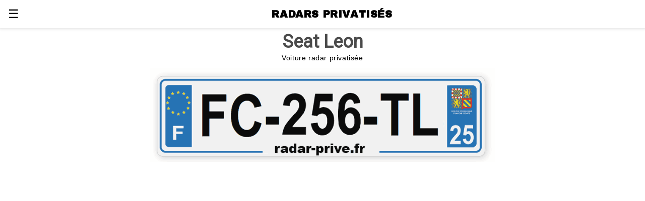

--- FILE ---
content_type: text/html; charset=UTF-8
request_url: https://radar-prive.fr/voiture/leon/FC-256-TL/
body_size: 11876
content:
<!doctype html>
<html lang="fr" ⚡="">

<head>
  <meta charset="utf-8">
  <title>Seat Leon FC-256-TL voiture radar mobile privatisée</title>
  <meta name="description" content="Découvrez dans quel département et sur quelles routes circule la voiture Seat Leon FC-256-TL avec le radar mobile embarqué.">
  <link rel="canonical" href="https://radar-prive.fr/voiture/leon/FC-256-TL/">
  <meta name="viewport" content="width=device-width,minimum-scale=1,initial-scale=1">
  <meta name="amp-google-client-id-api" content="googleanalytics">
		<meta property="og:title" content="Radar privé Seat Leon FC-256-TL" />
	<meta property="og:type" content="article" />
	<meta property="og:url" content="https://radar-prive.fr/voiture/leon/FC-256-TL/" />
	<meta property="og:description" content="Découvrez dans quel département circule cette voiture radar privatisée" />
	<meta property="og:image" content="https://radar-prive.fr/img/voiture/radar-prive-FC-256-TL.jpg">

	<meta name="twitter:card" content="summary_large_image" />
	<meta name="twitter:title" content="Radar privé Seat Leon FC-256-TL" />
	<meta name="twitter:description" content="Découvrez dans quel département circule cette voiture radar privatisée" />
	<meta name="twitter:url" content="https://radar-prive.fr/voiture/leon/FC-256-TL/" />
	
  <script async="" src="https://cdn.ampproject.org/v0.js"></script>

  <style amp-boilerplate="">body{-webkit-animation:-amp-start 8s steps(1,end) 0s 1 normal both;-moz-animation:-amp-start 8s steps(1,end) 0s 1 normal both;-ms-animation:-amp-start 8s steps(1,end) 0s 1 normal both;animation:-amp-start 8s steps(1,end) 0s 1 normal both}@-webkit-keyframes -amp-start{from{visibility:hidden}to{visibility:visible}}@-moz-keyframes -amp-start{from{visibility:hidden}to{visibility:visible}}@-ms-keyframes -amp-start{from{visibility:hidden}to{visibility:visible}}@-o-keyframes -amp-start{from{visibility:hidden}to{visibility:visible}}@keyframes -amp-start{from{visibility:hidden}to{visibility:visible}}</style><noscript><style amp-boilerplate="">body{-webkit-animation:none;-moz-animation:none;-ms-animation:none;animation:none}</style></noscript>

<script custom-element="amp-sidebar" src="https://cdn.ampproject.org/v0/amp-sidebar-0.1.js" async=""></script>
<script custom-element="amp-accordion" src="https://cdn.ampproject.org/v0/amp-accordion-0.1.js" async=""></script>
<script async custom-element="amp-auto-ads" src="https://cdn.ampproject.org/v0/amp-auto-ads-0.1.js"></script>
<script async custom-element="amp-ad" src="https://cdn.ampproject.org/v0/amp-ad-0.1.js"></script>

<link rel="stylesheet" href="https://fonts.googleapis.com/css?family=Roboto">
<link rel="stylesheet" href="https://fonts.googleapis.com/css?family=Archivo Black">
<link rel="stylesheet" href="https://fonts.googleapis.com/css?family=Francois One">
	
<link rel="shortcut icon" type="image/png" href="/img/favicon-voiture.png">
<script type="application/ld+json">
{
  "@context" : "https://schema.org",
  "@type" : "WebSite",
  "name" : "Voitures radars privatisées",
  "url" : "https://radar-prive.fr/"
}
</script>
<script async custom-element="amp-consent" src="https://cdn.ampproject.org/v0/amp-consent-0.1.js"></script>
<meta name="amp-consent-blocking" content="amp-analytics,amp-ad">
<!--box-shadow: rgba(0, 0, 0, 0.15) 0px 2px 8px;-->
<style amp-custom="">
/* Style spécifique pour la carte de France */
#map_france {width: 492px; height: 543px;  }
  /* Style par défaut */
  .dep {
    fill: #9cbed9;
	stroke: #cadff0; 
    transition: fill 0.3s ease;
  }

  /* Style au survol */
  .dep:hover {
    fill: #47759A;
  }
#excessSpeedCheckbox label {
    display: flex; /* Utiliser Flexbox pour aligner les éléments */
    align-items: center; /* Centrer verticalement les éléments */
    margin-bottom: 5px; /* Espacement entre les lignes */
}

#excessSpeedCheckbox input[type="checkbox"] {
    margin-right: 5px; /* Espacement entre la case à cocher et le texte */
}
.cartecontroles {padding-top: 67px; margin-top: -67px; }	
.m3 button {
    margin-right: 10px; /* Espace entre les boutons */
}
.formulaire-plaque {text-align: center;
    padding: 20px;
    margin-bottom: 20px;}	
.formulaire-plaque label {font-size: 30px; font-weight: bolder}	
.reponse {
    margin-top: 20px;
    padding: 15px;
    border-radius: 5px;
}
.vehicule-info {
    background: #f8f9fa;
    padding: 15px;
}

.vehicule-info p {
    margin: 5px 0;
}

.erreur {
    color: #dc3545;
    background: #f8d7da;
    padding: 10px;
    border-radius: 4px;
}

.aucun-resultat {
    color: #856404;
    background: #fff3cd;
    padding: 10px;
}
@media (max-width: 600px) {
    .m3 button {
        display: flex;
        flex-direction: column;
        align-items: flex-start;
    }

    .m3 button {
        width: 100%; /* Les boutons prennent toute la largeur */
        margin-top: 10px; /* Espace entre les boutons */
    }
}
	
	#map {max-width: 98%;max-height: 98%;}
.font-open{font-family: 'Open Sans', Helvetica, Arial, sans-serif;}
.font-archivo{font-family: 'Archivo Black', Helvetica, Arial, sans-serif;}
.font-francois{font-family: 'Francois One', Helvetica, Arial, sans-serif;}
.fixed-height-container {position: relative;width: 100%;height: 368px;}
amp-img.contain img {object-fit: contain;}
.m5 {margin:0.35rem 2rem 2rem 2.3rem;}
.dark_footer {background-image: radial-gradient(circle at 50% 79%,#480032,#210d1b);}
.txt_blanc {color: white;}
.titre_footer {font-weight: bold; font-size: 18px}
aside {height: 30px;}
.user-notification {padding: 4px; background-color: #480032;color: white;}
.img_marge15 {margin: 15px;}
.cartedep {width:100%; text-align: center;}
@media (min-width: 800px) {
    .user-notification {height: 40px; vertical-align: middle; padding: 8px 0 0 8px; background-color: #480032;color: white;}

}
/*! Bassplate | MIT License | http://github.com/basscss/bassplate */
body{background:#fff;color:#4a4a4a; font-family: 'Roboto', helvetica, arial, sans-serif;min-width:315px;overflow-x:hidden;font-smooth:always;-webkit-font-smoothing:antialiased}
/*! normalize.css v5.0.0 | MIT License | github.com/necolas/normalize.css */html{font-family: 'Roboto', helvetica, arial, sans-serif;line-height:1.15;-ms-text-size-adjust:100%;-webkit-text-size-adjust:100%}body{margin:0}article,aside,footer,header,nav,section{display:block}h1{font-size:2em;margin:.67em 0}figcaption,figure,main{display:block}figure{margin:1em 40px}hr{box-sizing:content-box;height:0;overflow:visible}pre{font-family:monospace,monospace;font-size:1em}a{background-color:transparent;-webkit-text-decoration-skip:objects}a:active,a:hover{outline-width:0}abbr[title]{border-bottom:none;text-decoration:underline;text-decoration:underline dotted}b,strong{font-weight:inherit;font-weight:bolder}code,kbd,samp{font-family:monospace,monospace;font-size:1em}dfn{font-style:italic}mark{background-color:#ff0;color:#000}small{font-size:80%}sub,sup{font-size:75%;line-height:0;position:relative;vertical-align:baseline}sub{bottom:-.25em}sup{top:-.5em}audio,video{display:inline-block}audio:not([controls]){display:none;height:0}img{border-style:none}svg:not(:root){overflow:hidden}button,input,optgroup,select,textarea{font-family:sans-serif;font-size:100%;line-height:1.15;margin:0}button,input{overflow:visible}button,select{text-transform:none}[type=reset],[type=submit],button,html [type=button]{-webkit-appearance:button}[type=button]::-moz-focus-inner,[type=reset]::-moz-focus-inner,[type=submit]::-moz-focus-inner,button::-moz-focus-inner{border-style:none;padding:0}[type=button]:-moz-focusring,[type=reset]:-moz-focusring,[type=submit]:-moz-focusring,button:-moz-focubodsring{outline:1px dotted ButtonText}fieldset{border:1px solid silver;margin:0 2px;padding:.35em .625em .75em}legend{box-sizing:border-box;color:inherit;display:table;max-width:100%;padding:0;white-space:normal}progress{display:inline-block;vertical-align:baseline}textarea{overflow:auto}[type=checkbox],[type=radio]{box-sizing:border-box;padding:0}[type=number]::-webkit-inner-spin-button,[type=number]::-webkit-outer-spin-button{height:auto}[type=search]{-webkit-appearance:textfield;outline-offset:-2px}[type=search]::-webkit-search-cancel-button,[type=search]::-webkit-search-decoration{-webkit-appearance:none}::-webkit-file-upload-button{-webkit-appearance:button;font:inherit}details,menu{display:block}summary{display:list-item}canvas{display:inline-block}[hidden],template{display:none}.h00{font-size:4rem}.h0{font-size:3rem}.h1{font-size:2.25rem}.h2{font-size:1.25rem}.h3{font-size:.6875rem}.h4,.h5{font-size:.875rem}.h6{font-size:.75rem}.font-family-inherit{font-family:inherit}.font-size-inherit{font-size:inherit}.text-decoration-none{text-decoration:none}.bold{font-weight:700}.regular{font-weight:400}.italic{font-style:italic}.caps{text-transform:uppercase;letter-spacing:.2em}.left-align{text-align:left}.center{text-align:center}.right-align{text-align:right}.justify{text-align:justify}.nowrap{white-space:nowrap}.break-word{word-wrap:break-word}.line-height-1{line-height:1rem}.line-height-2{line-height:1.42857}.line-height-3{line-height:2.0625}.line-height-4{line-height:1.81818}.list-style-none{list-style:none}.underline{text-decoration:underline}.truncate{max-width:100%;overflow:hidden;text-overflow:ellipsis;white-space:nowrap}.list-reset{list-style:none;padding-left:0}.inline{display:inline}.block{display:block}.inline-block{display:inline-block}.table{display:table}.table-cell{display:table-cell}.overflow-hidden{overflow:hidden}.overflow-scroll{overflow:scroll}.overflow-auto{overflow:auto}.clearfix:after,.clearfix:before{content:" ";display:table}.clearfix:after{clear:both}.left{float:left}.right{float:right}.fit{max-width:100%}.max-width-1{max-width:24rem}.max-width-2{max-width:32rem}.max-width-3{max-width:48rem}.max-width-4{max-width:64rem}.border-box{box-sizing:border-box}.align-baseline{vertical-align:baseline}.align-top{vertical-align:top}.align-middle{vertical-align:middle}.align-bottom{vertical-align:bottom}.m0{margin:0}.mt0{margin-top:0}.mr0{margin-right:0}.mb0{margin-bottom:0}.ml0,.mx0{margin-left:0}.mx0{margin-right:0}.my0{margin-top:0;margin-bottom:0}.m1{margin:.5rem}.mt1{margin-top:.5rem}.mr1{margin-right:.5rem}.mb1{margin-bottom:.5rem}.ml1,.mx1{margin-left:.5rem}.mx1{margin-right:.5rem}.my1{margin-top:.5rem;margin-bottom:.5rem}.m2{margin:1rem}.mt2{margin-top:1rem}.mr2{margin-right:1rem}.mb2{margin-bottom:1rem}.ml2,.mx2{margin-left:1rem}.mx2{margin-right:1rem}.my2{margin-top:1rem;margin-bottom:1rem}.m3{margin:1.5rem}.mt3{margin-top:1.5rem}.mr3{margin-right:1.5rem}.mb3{margin-bottom:1.5rem}.ml3,.mx3{margin-left:1.5rem}.mx3{margin-right:1.5rem}.my3{margin-top:1.5rem;margin-bottom:1.5rem}.m4{margin:2rem}.mt4{margin-top:2rem}.mr4{margin-right:2rem}.mb4{margin-bottom:2rem}.ml4,.mx4{margin-left:2rem}.mx4{margin-right:2rem}.my4{margin-top:2rem;margin-bottom:2rem}.mxn1{margin-left:calc(.5rem * -1);margin-right:calc(.5rem * -1)}.mxn2{margin-left:calc(1rem * -1);margin-right:calc(1rem * -1)}.mxn3{margin-left:calc(1.5rem * -1);margin-right:calc(1.5rem * -1)}.mxn4{margin-left:calc(2rem * -1);margin-right:calc(2rem * -1)}.m-auto{margin:auto}.mt-auto{margin-top:auto}.mr-auto{margin-right:auto}.mb-auto{margin-bottom:auto}.ml-auto,.mx-auto{margin-left:auto}.mx-auto{margin-right:auto}.my-auto{margin-top:auto;margin-bottom:auto}.p0{padding:0}.pt0{padding-top:0}.pr0{padding-right:0}.pb0{padding-bottom:0}.pl0,.px0{padding-left:0}.px0{padding-right:0}.py0{padding-top:0;padding-bottom:0}.p1{padding:.5rem}.pt1{padding-top:.5rem}.pr1{padding-right:.5rem}.pb1{padding-bottom:.5rem}.pl1{padding-left:.5rem}.py1{padding-top:.5rem;padding-bottom:.5rem}.px1{padding-left:.5rem;padding-right:.5rem}.p2{padding:1rem}.pt2{padding-top:1rem}.pr2{padding-right:1rem}.pb2{padding-bottom:1rem}.pl2{padding-left:1rem}.py2{padding-top:1rem;padding-bottom:1rem}.px2{padding-left:1rem;padding-right:1rem}.p3{padding:1.5rem}.pt3{padding-top:1.5rem}.pr3{padding-right:1.5rem}.pb3{padding-bottom:1.5rem}.pl3{padding-left:1.5rem}.py3{padding-top:1.5rem;padding-bottom:1.5rem}.px3{padding-left:1.5rem;padding-right:1.5rem}.p4{padding:2rem}.pt4{padding-top:2rem}.pr4{padding-right:2rem}.pb4{padding-bottom:2rem}.pl4{padding-left:2rem}.py4{padding-top:2rem;padding-bottom:2rem}.px4{padding-left:2rem;padding-right:2rem}.col{float:left}.col,.col-right{box-sizing:border-box}.col-right{float:right}.col-1{width:8.33333%}.col-2{width:16.66667%}.col-3{width:25%}.col-4{width:33.33333%}.col-5{width:41.66667%}.col-6{width:50%}.col-7{width:58.33333%}.col-8{width:66.66667%}.col-9{width:75%}.col-10{width:83.33333%}.col-11{width:91.66667%}.col-12{width:100%}@media (min-width:40.06rem){.sm-col{float:left;box-sizing:border-box}.sm-col-right{float:right;box-sizing:border-box}.sm-col-1{width:8.33333%}.sm-col-2{width:16.66667%}.sm-col-3{width:25%}.sm-col-4{width:33.33333%}.sm-col-5{width:41.66667%}.sm-col-6{width:50%}.sm-col-7{width:58.33333%}.sm-col-8{width:66.66667%}.sm-col-9{width:75%}.sm-col-10{width:83.33333%}.sm-col-11{width:91.66667%}.sm-col-12{width:100%}}@media (min-width:52.06rem){.md-col{float:left;box-sizing:border-box}.md-col-right{float:right;box-sizing:border-box}.md-col-1{width:8.33333%}.md-col-2{width:16.66667%}.md-col-3{width:25%}.md-col-4{width:33.33333%}.md-col-5{width:41.66667%}.md-col-6{width:50%}.md-col-7{width:58.33333%}.md-col-8{width:66.66667%}.md-col-9{width:75%}.md-col-10{width:83.33333%}.md-col-11{width:91.66667%}.md-col-12{width:100%}}@media (min-width:64.06rem){.lg-col{float:left;box-sizing:border-box}.lg-col-right{float:right;box-sizing:border-box}.lg-col-1{width:8.33333%}.lg-col-2{width:16.66667%}.lg-col-3{width:25%}.lg-col-4{width:33.33333%}.lg-col-5{width:41.66667%}.lg-col-6{width:50%}.lg-col-7{width:58.33333%}.lg-col-8{width:66.66667%}.lg-col-9{width:75%}.lg-col-10{width:83.33333%}.lg-col-11{width:91.66667%}.lg-col-12{width:100%}}.flex{display:-ms-flexbox;display:flex}@media (min-width:40.06rem){.sm-flex{display:-ms-flexbox;display:flex}}@media (min-width:52.06rem){.md-flex{display:-ms-flexbox;display:flex}}@media (min-width:64.06rem){.lg-flex{display:-ms-flexbox;display:flex}}.flex-column{-ms-flex-direction:column;flex-direction:column}.flex-wrap{-ms-flex-wrap:wrap;flex-wrap:wrap}.items-start{-ms-flex-align:start;align-items:flex-start}.items-end{-ms-flex-align:end;align-items:flex-end}.items-center{-ms-flex-align:center;align-items:center}.items-baseline{-ms-flex-align:baseline;align-items:baseline}.items-stretch{-ms-flex-align:stretch;align-items:stretch}.self-start{-ms-flex-item-align:start;align-self:flex-start}.self-end{-ms-flex-item-align:end;align-self:flex-end}.self-center{-ms-flex-item-align:center;-ms-grid-row-align:center;align-self:center}.self-baseline{-ms-flex-item-align:baseline;align-self:baseline}.self-stretch{-ms-flex-item-align:stretch;-ms-grid-row-align:stretch;align-self:stretch}.justify-start{-ms-flex-pack:start;justify-content:flex-start}.justify-end{-ms-flex-pack:end;justify-content:flex-end}.justify-center{-ms-flex-pack:center;justify-content:center}.justify-between{-ms-flex-pack:justify;justify-content:space-between}.justify-around{-ms-flex-pack:distribute;justify-content:space-around}.justify-evenly{-ms-flex-pack:space-evenly;justify-content:space-evenly}.content-start{-ms-flex-line-pack:start;align-content:flex-start}.content-end{-ms-flex-line-pack:end;align-content:flex-end}.content-center{-ms-flex-line-pack:center;align-content:center}.content-between{-ms-flex-line-pack:justify;align-content:space-between}.content-around{-ms-flex-line-pack:distribute;align-content:space-around}.content-stretch{-ms-flex-line-pack:stretch;align-content:stretch}.flex-auto{-ms-flex:1 1 auto;flex:1 1 auto;min-width:0;min-height:0}.flex-none{-ms-flex:none;flex:none}.order-0{-ms-flex-order:0;order:0}.order-1{-ms-flex-order:1;order:1}.order-2{-ms-flex-order:2;order:2}.order-3{-ms-flex-order:3;order:3}.order-last{-ms-flex-order:99999;order:99999}.relative{position:relative}.absolute{position:absolute}.fixed{position:fixed}.top-0{top:0}.right-0{right:0}.bottom-0{bottom:0}.left-0{left:0}
.z1{z-index:1}.z2{z-index:2}.z3{z-index:3}.z4{z-index:4}.border{border-style:solid;border-width:1px}.border-top{border-top-style:solid;border-top-width:1px}.border-right{border-right-style:solid;border-right-width:1px}.border-bottom{border-bottom-style:solid;border-bottom-width:1px}.border-left{border-left-style:solid;border-left-width:1px}.border-none{border:0}.rounded{border-radius:3px}.circle{border-radius:50%}.rounded-top{border-radius:3px 3px 0 0}.rounded-right{border-radius:0 3px 3px 0}.rounded-bottom{border-radius:0 0 3px 3px}.rounded-left{border-radius:3px 0 0 3px}.not-rounded{border-radius:0}.hide{position:absolute;height:1px;width:1px;overflow:hidden;clip:rect(1px,1px,1px,1px)}@media (max-width:40rem){.xs-hide{display:none}}@media (min-width:40.06rem) and (max-width:52rem){.sm-hide{display:none}}@media (min-width:52.06rem) and (max-width:64rem){.md-hide{display:none}}@media (min-width:64.06rem){.lg-hide{display:none}}.display-none{display:none}*{box-sizing:border-box}main{max-width:700px;margin:0 auto}p{padding:0;margin:0}.ampstart-accent{color:#fff}#content:target{margin-top:calc(0px - 3.5rem);padding-top:3.5rem}.ampstart-title-lg{font-size:2.25rem;line-height:1.11111;letter-spacing:.06rem}.ampstart-title-md{font-size:1.25rem;line-height:1.6;letter-spacing:.06rem}.ampstart-title-sm{font-size:.6875rem;line-height:1.81818;letter-spacing:.06rem}.ampstart-subtitle,body{line-height:1.42857;letter-spacing:normal}.ampstart-subtitle{color:#fff;font-size:1rem}.ampstart-byline,.ampstart-caption,.ampstart-hint,.ampstart-label{font-size:.875rem;color:white;line-height:1.42857;letter-spacing:.06rem}.ampstart-label{text-transform:uppercase}.ampstart-footer,.ampstart-small-text{font-size:.75rem;line-height:1rem;letter-spacing:.06rem}.ampstart-card{box-shadow:0 1px 1px 0 rgba(0,0,0,.14),0 1px 1px -1px rgba(0,0,0,.14),0 1px 5px 0 rgba(0,0,0,.12)}.h1,h1{font-size:2.25rem;line-height:1.11111}.h2,h2{font-size:1.25rem;line-height:1.6;text-align: center;}.h3,h3{font-size:.8875rem;line-height:1.81818}.h4,h4{line-height:2.0625}.h4,.h5,h4,h5{font-size:.875rem}.h5,h5{line-height:1.42857}.h6,h6{font-size:.75rem;line-height:1rem}h1,h2,h3,h4,h5,h6{margin:0;padding:0;font-weight:400;letter-spacing:.06rem}a,a:active,a:visited{color:inherit}.ampstart-btn{font-family:inherit;font-weight:inherit;font-size:1rem;line-height:1.42857;padding:.7em .8em;text-decoration:none;white-space:nowrap;word-wrap:normal;vertical-align:middle;cursor:pointer;background-color:#fff;color:#000;border:1px solid #000}.ampstart-btn:visited{color:#000}.ampstart-btn-secondary{background-color:#000;color:#fff;border:1px solid #fff}.ampstart-btn-secondary:visited{color:#fff}.ampstart-btn:active .ampstart-btn:focus{opacity:.8}.ampstart-btn[disabled],.ampstart-btn[disabled]:active,.ampstart-btn[disabled]:focus,.ampstart-btn[disabled]:hover{opacity:.5;outline:0;cursor:default}.ampstart-dropcap:first-letter{color:#fff;font-size:2.25rem;font-weight:700;float:left;overflow:hidden;line-height:2.25rem;margin-left:0;margin-right:.5rem}.ampstart-initialcap{padding-top:1rem;margin-top:1.5rem}.ampstart-initialcap:first-letter{color:#fff;font-size:2.25rem;font-weight:700;margin-left:-2px}.ampstart-pullquote{border:none;border-left:4px solid #fff;font-size:.6875rem;padding-left:1.5rem}.ampstart-byline time{font-style:normal;white-space:nowrap}.amp-carousel-button-next{background-image:url('data:image/svg+xml;charset=utf-8,<svg width="18" height="18" viewBox="0 0 34 34" xmlns="http://www.w3.org/2000/svg"><title>Next</title><path d="M25.557 14.7L13.818 2.961 16.8 0l16.8 16.8-16.8 16.8-2.961-2.961L25.557 18.9H0v-4.2z" fill="%23FFF" fill-rule="evenodd"/></svg>')}.amp-carousel-button-prev{background-image:url('data:image/svg+xml;charset=utf-8,<svg width="18" height="18" viewBox="0 0 34 34" xmlns="http://www.w3.org/2000/svg"><title>Previous</title><path d="M33.6 14.7H8.043L19.782 2.961 16.8 0 0 16.8l16.8 16.8 2.961-2.961L8.043 18.9H33.6z" fill="%23FFF" fill-rule="evenodd"/></svg>')}.ampstart-dropdown{min-width:200px}.ampstart-dropdown.absolute{z-index:100}.ampstart-dropdown.absolute>section,.ampstart-dropdown.absolute>section>header{height:100%}.ampstart-dropdown>section>header{background-color:#fff;border:0;color:#000}.ampstart-dropdown>section>header:after{display:inline-block;content:"+";padding:0 0 0 1.5rem;color:#fff}.ampstart-dropdown>[expanded]>header:after{content:"–"}.absolute .ampstart-dropdown-items{z-index:200}.ampstart-dropdown-item{background-color:#fff;color:#fff;opacity:.9}.ampstart-dropdown-item:active,.ampstart-dropdown-item:hover{opacity:1}.ampstart-footer{background-color:#fff;color:#000;padding-top:1rem;padding-bottom:1rem}.ampstart-footer .ampstart-icon{fill:#000}.ampstart-footer .ampstart-social-follow li:last-child{margin-right:0}.ampstart-image-fullpage-hero{color:#000}.ampstart-fullpage-hero-heading-text,.ampstart-image-fullpage-hero .ampstart-image-credit{-webkit-box-decoration-break:clone;box-decoration-break:clone;background:#fff;padding:0 1rem .2rem}.ampstart-image-fullpage-hero>amp-img{max-height:calc(100vh - 3.5rem)}.ampstart-image-fullpage-hero>amp-img img{-o-object-fit:cover;object-fit:cover}.ampstart-fullpage-hero-heading{line-height:3.5rem}.ampstart-fullpage-hero-cta{background:transparent}.ampstart-readmore{background:linear-gradient(0deg,rgba(0,0,0,.65) 0,transparent);color:#000;margin-top:5rem;padding-bottom:3.5rem}.ampstart-readmore:after{content:"⌄";font-size:1.25rem}.ampstart-readmore-text{background:#fff}@media (min-width:52.06rem){.ampstart-image-fullpage-hero>amp-img{height:60vh}}.ampstart-image-heading{color:#000;background:linear-gradient(0deg,rgba(0,0,0,.65) 0,transparent)}.ampstart-image-heading>*{margin:0}amp-carousel .ampstart-image-with-heading{margin-bottom:0}.ampstart-image-with-caption figcaption{color:#4f4f4f;line-height:1.42857}amp-carousel .ampstart-image-with-caption{margin-bottom:0}.ampstart-input{max-width:100%;width:300px;min-width:100px;font-size:1rem;line-height:2.0625}.ampstart-input [disabled],.ampstart-input [disabled]+label{opacity:.5}.ampstart-input [disabled]:focus{outline:0}.ampstart-input>input,.ampstart-input>select,.ampstart-input>textarea{width:100%;margin-top:1rem;line-height:2.0625;border:0;border-radius:0;border-bottom:1px solid #4a4a4a;background:none;color:#4a4a4a;outline:0}.ampstart-input>label{color:#fff;pointer-events:none;text-align:left;font-size:.875rem;line-height:1rem;opacity:0;animation:.2s;animation-timing-function:cubic-bezier(.4,0,.2,1);animation-fill-mode:forwards}.ampstart-input>input:focus,.ampstart-input>select:focus,.ampstart-input>textarea:focus{outline:0}.ampstart-input>input:focus:-ms-input-placeholder,.ampstart-input>select:focus:-ms-input-placeholder,.ampstart-input>textarea:focus:-ms-input-placeholder{color:transparent}.ampstart-input>input:focus::placeholder,.ampstart-input>select:focus::placeholder,.ampstart-input>textarea:focus::placeholder{color:transparent}.ampstart-input>input:not(:placeholder-shown):not([disabled])+label,.ampstart-input>select:not(:placeholder-shown):not([disabled])+label,.ampstart-input>textarea:not(:placeholder-shown):not([disabled])+label{opacity:1}.ampstart-input>input:focus+label,.ampstart-input>select:focus+label,.ampstart-input>textarea:focus+label{animation-name:a}@keyframes a{to{opacity:1}}.ampstart-input>label:after{content:"";height:2px;position:absolute;bottom:0;left:45%;background:#fff;transition:.2s;transition-timing-function:cubic-bezier(.4,0,.2,1);visibility:hidden;width:10px}.ampstart-input>input:focus+label:after,.ampstart-input>select:focus+label:after,.ampstart-input>textarea:focus+label:after{left:0;width:100%;visibility:visible}.ampstart-input>input[type=search]{-webkit-appearance:none;-moz-appearance:none;appearance:none}.ampstart-input>input[type=range]{border-bottom:0}.ampstart-input>input[type=range]+label:after{display:none}.ampstart-input>select{-webkit-appearance:none;-moz-appearance:none;appearance:none}.ampstart-input>select+label:before{content:"⌄";line-height:2.0625;position:absolute;right:5px;zoom:2;top:0;bottom:0;color:#fff}.ampstart-input-chk,.ampstart-input-radio{width:auto;color:#4a4a4a}.ampstart-input input[type=checkbox],.ampstart-input input[type=radio]{margin-top:0;-webkit-appearance:none;-moz-appearance:none;appearance:none;width:20px;height:20px;border:1px solid #fff;vertical-align:middle;margin-right:.5rem;text-align:center}.ampstart-input input[type=radio]{border-radius:20px}.ampstart-input input[type=checkbox]:not([disabled])+label,.ampstart-input input[type=radio]:not([disabled])+label{pointer-events:auto;animation:none;vertical-align:middle;opacity:1;cursor:pointer}.ampstart-input input[type=checkbox]+label:after,.ampstart-input input[type=radio]+label:after{display:none}.ampstart-input input[type=checkbox]:after,.ampstart-input input[type=radio]:after{position:absolute;top:0;left:0;bottom:0;right:0;content:" ";line-height:1.4rem;vertical-align:middle;text-align:center;background-color:#000}.ampstart-input input[type=checkbox]:checked:after{background-color:#fff;color:#000;content:"✓"}.ampstart-input input[type=radio]:checked{background-color:#000}.ampstart-input input[type=radio]:after{top:3px;bottom:3px;left:3px;right:3px;border-radius:12px}.ampstart-input input[type=radio]:checked:after{content:"";font-size:2.25rem;background-color:#fff}.ampstart-input>label,_:-ms-lang(x){opacity:1}.ampstart-input>input:-ms-input-placeholder,_:-ms-lang(x){color:transparent}.ampstart-input>input::placeholder,_:-ms-lang(x){color:transparent}.ampstart-input>input::-ms-input-placeholder,_:-ms-lang(x){color:transparent}.ampstart-input>select::-ms-expand{display:none}.ampstart-headerbar{background-color:#000;color:#fff;z-index:999;box-shadow:0 0 5px 2px rgba(0,0,0,.1)}.ampstart-headerbar+:not(amp-sidebar),.ampstart-headerbar+amp-sidebar+*{margin-top:3.5rem}.ampstart-headerbar-nav .ampstart-nav-item{padding:0 1rem;background:transparent;opacity:.8}.ampstart-headerbar-nav{line-height:3.5rem}.ampstart-nav-item:active,.ampstart-nav-item:focus,.ampstart-nav-item:hover{opacity:1}
.ampstart-navbar-trigger:focus{outline:none}.ampstart-nav a,.ampstart-navbar-trigger,.ampstart-sidebar-faq a{cursor:pointer;text-decoration:none}.ampstart-nav .ampstart-label{color:inherit}.ampstart-navbar-trigger{line-height:3.5rem;font-size:1.25rem}.ampstart-headerbar-nav{-ms-flex:1;flex:1}.ampstart-nav-search{-ms-flex-positive:0.5;flex-grow:0.5}.ampstart-headerbar .ampstart-nav-search:active,.ampstart-headerbar .ampstart-nav-search:focus,.ampstart-headerbar .ampstart-nav-search:hover{box-shadow:none}.ampstart-nav-search>input{border:none;border-radius:3px;line-height:normal}.ampstart-nav-dropdown{min-width:200px}.ampstart-nav-dropdown amp-accordion header{background-color:#000;border:none}.ampstart-nav-dropdown amp-accordion ul{background-color:#000}.ampstart-nav-dropdown .ampstart-dropdown-item,.ampstart-nav-dropdown .ampstart-dropdown>section>header{background-color:#000;color:#fff}.ampstart-nav-dropdown .ampstart-dropdown-item{color:#fff}.ampstart-sidebar{background-color:#000;color:#fff;min-width:300px;width:300px}.ampstart-sidebar .ampstart-icon{fill:#fff}.ampstart-sidebar-header{line-height:3.5rem;min-height:3.5rem}.ampstart-sidebar .ampstart-dropdown-item,.ampstart-sidebar .ampstart-dropdown header,.ampstart-sidebar .ampstart-faq-item,.ampstart-sidebar .ampstart-nav-item,.ampstart-sidebar .ampstart-social-follow{margin:0 0 2rem}.ampstart-sidebar .ampstart-nav-dropdown{margin:0}.ampstart-sidebar .ampstart-navbar-trigger{line-height:inherit}.ampstart-navbar-trigger svg{pointer-events:none}.ampstart-related-article-section{border-color:#4a4a4a}.ampstart-related-article-section .ampstart-heading{color:#4a4a4a;font-weight:400}.ampstart-related-article-readmore{color:#fff;letter-spacing:0}.ampstart-related-section-items>li{border-bottom:1px solid #4a4a4a}.ampstart-related-section-items>li:last-child{border:none}.ampstart-related-section-items .ampstart-image-with-caption{display:-ms-flexbox;display:flex;-ms-flex-wrap:wrap;flex-wrap:wrap;-ms-flex-align:center;align-items:center;margin-bottom:0}.ampstart-related-section-items .ampstart-image-with-caption>amp-img,.ampstart-related-section-items .ampstart-image-with-caption>figcaption{-ms-flex:1;flex:1}.ampstart-related-section-items .ampstart-image-with-caption>figcaption{padding-left:1rem}@media (min-width:40.06rem){.ampstart-related-section-items>li{border:none}.ampstart-related-section-items .ampstart-image-with-caption>figcaption{padding:1rem 0}.ampstart-related-section-items .ampstart-image-with-caption>amp-img,.ampstart-related-section-items .ampstart-image-with-caption>figcaption{-ms-flex-preferred-size:100%;flex-basis:100%}}.ampstart-social-box{display:-ms-flexbox;display:flex}.ampstart-social-box>amp-social-share{background-color:#fff}.ampstart-icon{fill:#fff}.h1,.h2,h1,h2{letter-spacing:0}.h3,h3{color:#000;font-family:Work Sans,arial,sans-serif;letter-spacing:.6px}.h4,h4{letter-spacing:.2px;line-height:1.42857}.ampstart-headerbar{background:#fff;color:#000}.ampstart-headerbar-title{font:normal 1.25rem/1.6 EB Garamond,times,serif}.ampstart-navbar-trigger{font-size:1.5rem}.ampstart-nav-dropdown .ampstart-dropdown-item,.ampstart-nav-dropdown .ampstart-dropdown>section>header,.ampstart-sidebar-faq{font-family:Work Sans,arial,sans-serif}.ampstart-nav-dropdown .ampstart-dropdown{letter-spacing:0}.ampstart-dropdown-item{text-transform:none}.ampstart-nav-dropdown amp-accordion ul{margin-left:1rem}.ampstart-sidebar .ampstart-dropdown-item,.ampstart-sidebar .ampstart-dropdown header,.ampstart-sidebar .ampstart-faq-item{margin-bottom:0.7rem}.ampstart-article-summary header,.ampstart-image-fullpage-hero figcaption{background:#fff;opacity:.9}.ampstart-image-fullpage-hero figcaption{margin:1.5rem;top:auto}.ampstart-fullpage-hero-heading{font-size:1.25rem;line-height:1.6;margin-bottom:0}.ampstart-image-fullpage-hero{margin-bottom:0}.ampstart-image-fullpage-hero footer{position:static}.ampstart-image-credit{font:700 .6875rem/1.6 Work Sans,arial,sans-serif;letter-spacing:.6px}.ampstart-image-credit br{display:none}.ampstart-fullpage-hero-heading-text,.ampstart-image-fullpage-hero .ampstart-image-credit{background:none;padding:0}.ampstart-readmore{background:none;display:block;margin:0;padding:1rem 0 2rem}.ampstart-readmore:after{content:" ";border:2px solid #000;border-width:0 2px 2px 0;bottom:2rem;display:block;height:10px;left:calc(50% - 5px);position:absolute;transform:rotate(45deg);width:10px}.ampstart-dropcap:first-letter{color:#000;font-size:3.59375rem;font-weight:inherit;line-height:1.14782}</style>
</head>
<body>

<amp-consent id="consent" layout="nodisplay" type="sirdata">
<script type="application/json">
    {
        "postPromptUI": "promptConsentUI",
        "clientConfig": {"type": "TCF_V2", "info": {"pa": 28757, "c": "5RFGR"}}
    }
</script>
</amp-consent>
<amp-auto-ads type="adsense" data-ad-client="ca-pub-8862304870712406"></amp-auto-ads>
   <!-- Start Navbar -->
  <header class="ampstart-headerbar fixed flex justify-start items-center top-0 left-0 right-0 pl2 pr1 ">
    <div role="button" aria-label="open sidebar" on="tap:header-sidebar.toggle" tabindex="0" class="ampstart-navbar-trigger pr1  ">☰
    </div>
        <div class="ampstart-headerbar-title mx-auto h3"><!--<amp-img alt="voitures radars privatisées logo" src="/img/icone-voiture.png" layout="fixed" width="47" height="22"></amp-img>--><a href="/" class="text-decoration-none font-archivo bold">RADARS PRIVATIS&Eacute;S</a></div>
  </header>

<!-- Start Sidebar -->
<amp-sidebar id="header-sidebar" class="ampstart-sidebar px3  " layout="nodisplay">
  <div class="flex justify-start items-center ampstart-sidebar-header">
    <div role="button" aria-label="close sidebar" on="tap:header-sidebar.toggle" tabindex="0" class="ampstart-navbar-trigger items-start">✕</div>
  </div>
  <nav class="ampstart-sidebar-nav ampstart-nav">
    <ul class="list-reset m0 p0 ampstart-label">
          <li class="ampstart-nav-item ampstart-nav-dropdown relative ">
<!-- Start Dropdown-inline -->
<amp-accordion layout="container" disable-session-states="" class="ampstart-dropdown">
  <section>
    <header><a href="/actu/">Actualités</a></header>
    	    			<ul class="ampstart-dropdown-items list-reset m0 p0">
	  				<li class="ampstart-dropdown-item"><a href="/actu/" class="text-decoration-none">2025</a></li></ul>
  </section>
</amp-accordion>

<!-- End Dropdown-inline -->   
<!-- Start Dropdown-inline -->
<amp-accordion layout="container" disable-session-states="" class="ampstart-dropdown">
  <section>
    <header>DEPARTEMENTS</header>
	    <ul class="ampstart-dropdown-items list-reset m0 p0">
	    	<amp-accordion layout="container" disable-session-states="" class="ampstart-dropdown">
			<section>
		    	<header>Auvergne-Rhône-Alpes</header>
	    			<ul class="ampstart-dropdown-items list-reset m0 p0">
	  				<li class="ampstart-dropdown-item"><a href="/ain/" class="text-decoration-none">Ain (01)</a></li>
	  				<li class="ampstart-dropdown-item"><a href="/allier/" class="text-decoration-none">Allier (03)</a></li>
					<li class="ampstart-dropdown-item"><a href="/ardeche/" class="text-decoration-none">Ardèche (07)</a></li>
					<li class="ampstart-dropdown-item"><a href="/cantal/" class="text-decoration-none">Cantal (15)</a></li>
					<li class="ampstart-dropdown-item"><a href="/drome/" class="text-decoration-none"> Drôme (26)</a></li>
					<li class="ampstart-dropdown-item"><a href="/isere/" class="text-decoration-none">Isère (38)</a></li>
					<li class="ampstart-dropdown-item"><a href="/loire/" class="text-decoration-none">Loire (42)</a></li>
					<li class="ampstart-dropdown-item"><a href="/haute-loire/" class="text-decoration-none">Haute-Loire (43)</a></li>
					<li class="ampstart-dropdown-item"><a href="/puy-de-dome/" class="text-decoration-none">Puy-de-Dôme (63)</a></li>
					<li class="ampstart-dropdown-item"><a href="/rhone/" class="text-decoration-none">Rhône (69)</a></li>				
					<li class="ampstart-dropdown-item"><a href="/savoie/" class="text-decoration-none">Savoie (73)</a></li>
  					<li class="ampstart-dropdown-item"><a href="/haute-savoie/" class="text-decoration-none">Haute-Savoie (74)</a></li>
	  				</ul>
	  		</section>
	  		</amp-accordion>	    
	    	<amp-accordion layout="container" disable-session-states="" class="ampstart-dropdown">
			<section>
		    	<header>Bourgogne-Franche-Comté</header>
	    			<ul class="ampstart-dropdown-items list-reset m0 p0">
	  				<li class="ampstart-dropdown-item"><a href="/cote-d-or/" class="text-decoration-none">Côte d'Or (21)</a></li>
	  				<li class="ampstart-dropdown-item"><a href="/doubs/" class="text-decoration-none">Doubs (25)</a></li>
					<li class="ampstart-dropdown-item"><a href="/jura/" class="text-decoration-none">Jura (39)</a></li>
					<li class="ampstart-dropdown-item"><a href="/nievre/" class="text-decoration-none">Nièvre (58)</a></li>
					<li class="ampstart-dropdown-item"><a href="/haute-saone/" class="text-decoration-none">Haute-Saône (70)</a></li>
					<li class="ampstart-dropdown-item"><a href="/saone-et-loire/" class="text-decoration-none">Saône-et-Loire (71)</a></li>
					<li class="ampstart-dropdown-item"><a href="/yonne/" class="text-decoration-none">Yonne (89)</a></li>
					<li class="ampstart-dropdown-item"><a href="/territoire-de-belfort/" class="text-decoration-none">Territoire de Belfort (90)</a></li>
	  				</ul>
	  		</section>
	  		</amp-accordion>
	  		<amp-accordion layout="container" disable-session-states="" class="ampstart-dropdown">
			<section>
		    	<header>Bretagne</header>
	    			<ul class="ampstart-dropdown-items list-reset m0 p0">
	  				<li class="ampstart-dropdown-item"><a href="/cotes-d-armor/" class="text-decoration-none">Côtes d'Armor (22)</a></li>
	  				<li class="ampstart-dropdown-item"><a href="/finistere/" class="text-decoration-none">Finistère (29)</a></li>
					<li class="ampstart-dropdown-item"><a href="/ille-et-vilaine/" class="text-decoration-none">Ille-et-Vilaine (35)</a></li>
  					<li class="ampstart-dropdown-item"><a href="/morbihan/" class="text-decoration-none">Morbihan (56)</a></li>
	  				</ul>
	  		</section>
	  		</amp-accordion>
	  		<amp-accordion layout="container" disable-session-states="" class="ampstart-dropdown">
			<section>
		    	<header>Centre-Val-de-Loire</header>
	    			<ul class="ampstart-dropdown-items list-reset m0 p0">
	  				<li class="ampstart-dropdown-item"><a href="/cher/" class="text-decoration-none">Cher (18)</a></li>
	  				<li class="ampstart-dropdown-item"><a href="/eure-et-loir/" class="text-decoration-none">Eure-et-Loir (28)</a></li>
					<li class="ampstart-dropdown-item"><a href="/indre/" class="text-decoration-none">Indre (36)</a></li>
  					<li class="ampstart-dropdown-item"><a href="/indre-et-loire/" class="text-decoration-none">Indre-et-Loire (37)</a></li>
	  				<li class="ampstart-dropdown-item"><a href="/loir-et-cher/" class="text-decoration-none">Loir-et-Cher (41)</a></li>
	  				<li class="ampstart-dropdown-item"><a href="/loiret/" class="text-decoration-none">Loiret (45)</a>  </ul>
	  		</section>
	  		</amp-accordion>
	  		<amp-accordion layout="container" disable-session-states="" class="ampstart-dropdown">
			<section>
		    	<header>Grand Est</header>
	    			<ul class="ampstart-dropdown-items list-reset m0 p0">
	  				<li class="ampstart-dropdown-item"><a href="/ardennes/" class="text-decoration-none">Ardennes (08)</a></li>
	  				<li class="ampstart-dropdown-item"><a href="/aube/" class="text-decoration-none">Aube (10)</a></li>
					<li class="ampstart-dropdown-item"><a href="/marne/" class="text-decoration-none">Marne (51)</a></li>
  					<li class="ampstart-dropdown-item"><a href="/haute-marne/" class="text-decoration-none">Haute-Marne (52)</a></li>
	  				<li class="ampstart-dropdown-item"><a href="/meurthe-et-moselle/" class="text-decoration-none">Meurthe-et-Moselle (54)</a></li>
	  				<li class="ampstart-dropdown-item"><a href="/meuse/" class="text-decoration-none">Meuse (55)</a></li>
	  				<li class="ampstart-dropdown-item"><a href="/moselle/" class="text-decoration-none">Moselle (57)</a>
	  				<li class="ampstart-dropdown-item"><a href="/bas-rhin/" class="text-decoration-none">Bas-Rhin (67)</a>
	  				<li class="ampstart-dropdown-item"><a href="/haut-rhin/" class="text-decoration-none">Haut-Rhin (68)</a>
	  				<li class="ampstart-dropdown-item"><a href="/vosges/" class="text-decoration-none">Vosges (88)</a>
	  				</ul>
	  		</section>
	  		</amp-accordion>
	  		<amp-accordion layout="container" disable-session-states="" class="ampstart-dropdown">
			<section>
		    	<header>Hauts-de-France</header>
	    			<ul class="ampstart-dropdown-items list-reset m0 p0">
	  				<li class="ampstart-dropdown-item"><a href="/aisne/" class="text-decoration-none"> Aisne (02)</a></li>
	  				<li class="ampstart-dropdown-item"><a href="/nord/" class="text-decoration-none">Nord (59)</a></li>
					<li class="ampstart-dropdown-item"><a href="/oise/" class="text-decoration-none">Oise (60)</a></li>
					<li class="ampstart-dropdown-item"><a href="/pas-de-calais/" class="text-decoration-none">Pas-de-Calais (62)</a></li>
					<li class="ampstart-dropdown-item"><a href="/somme/" class="text-decoration-none">Somme (80)</a></li>	
	  				</ul>
	  		</section>
	  		</amp-accordion>
	  		<amp-accordion layout="container" disable-session-states="" class="ampstart-dropdown">
			<section>
		    	<header>Normandie</header>
	    			<ul class="ampstart-dropdown-items list-reset m0 p0">
	  				<li class="ampstart-dropdown-item"><a href="/calvados/" class="text-decoration-none">Calvados (14)</a></li>
	  				<li class="ampstart-dropdown-item"><a href="/eure/" class="text-decoration-none">Eure (27)</a></li>
					<li class="ampstart-dropdown-item"><a href="/manche/" class="text-decoration-none">Manche (50)</a></li>
					<li class="ampstart-dropdown-item"><a href="/orne/" class="text-decoration-none">Orne (61)</a></li>
					<li class="ampstart-dropdown-item"><a href="/seine-maritime/" class="text-decoration-none">Seine-Maritime (76)</a></li>	
	  				</ul>
	  		</section>
	  		</amp-accordion>
	  		<amp-accordion layout="container" disable-session-states="" class="ampstart-dropdown">
			<section>
		    	<header>Nouvelle-Aquitaine</header>
	    			<ul class="ampstart-dropdown-items list-reset m0 p0">
	  				<li class="ampstart-dropdown-item"><a href="/charente/" class="text-decoration-none">Charente (16)</a></li>
	  				<li class="ampstart-dropdown-item"><a href="/charente-maritime/" class="text-decoration-none">Charente-Maritime (17)</a></li>
					<li class="ampstart-dropdown-item"><a href="/correze/" class="text-decoration-none">Corrèze (19)</a></li>
					<li class="ampstart-dropdown-item"><a href="/creuse/" class="text-decoration-none">Creuse (23)</a></li>
					<li class="ampstart-dropdown-item"><a href="/dordogne/" class="text-decoration-none">Dordogne (24)</a></li>
  					<li class="ampstart-dropdown-item"><a href="/gironde/" class="text-decoration-none">Gironde (33)</a></li>
  					<li class="ampstart-dropdown-item"><a href="/landes/" class="text-decoration-none">Landes (40)</a></li>	
					<li class="ampstart-dropdown-item"><a href="/lot-et-garonne/" class="text-decoration-none">Lot-et-Garonne (47)</a></li>
					<li class="ampstart-dropdown-item"><a href="/pyrenees-atlantiques/" class="text-decoration-none">Pyrénées-Atlantiques (64)</a></li>

					<li class="ampstart-dropdown-item"><a href="/deux-sevres/" class="text-decoration-none">Deux-Sèvres (79)</a></li>
					<li class="ampstart-dropdown-item"><a href="/vienne/" class="text-decoration-none">Vienne (86)</a></li>
  					<li class="ampstart-dropdown-item"><a href="/haute-vienne/" class="text-decoration-none">Haute-Vienne (87)</a></li>
	  				</ul>
	  		</section>
	  		</amp-accordion>
	  		<amp-accordion layout="container" disable-session-states="" class="ampstart-dropdown">
			<section>
		    	<header>Occitanie</header>
	    			<ul class="ampstart-dropdown-items list-reset m0 p0">
	  				<li class="ampstart-dropdown-item"><a href="/ariege/" class="text-decoration-none">Ariège (09)</a></li>
	  				<li class="ampstart-dropdown-item"><a href="/aude/" class="text-decoration-none">Aude (11)</a></li>
					<li class="ampstart-dropdown-item"><a href="/aveyron/" class="text-decoration-none">Aveyron (12)</a></li>
					<li class="ampstart-dropdown-item"><a href="/gard/" class="text-decoration-none">Gard (30)</a></li>
					<li class="ampstart-dropdown-item"><a href="/haute-garonne/" class="text-decoration-none">Haute-Garonne (31)</a></li>
					<li class="ampstart-dropdown-item"><a href="/gers/" class="text-decoration-none">Gers (32)</a></li>					
					<li class="ampstart-dropdown-item"><a href="/herault/" class="text-decoration-none">Hérault (34)</a></li>
  					<li class="ampstart-dropdown-item"><a href="/lot/" class="text-decoration-none">Lot (46)</a></li>
  					<li class="ampstart-dropdown-item"><a href="/lozere/" class="text-decoration-none">Lozère (48)</a></li>	
					<li class="ampstart-dropdown-item"><a href="/hautes-pyrenees/" class="text-decoration-none">Hautes-Pyrénées (65)</a></li>
					<li class="ampstart-dropdown-item"><a href="/pyrenees-orientales/" class="text-decoration-none">Pyrénées-Orientales (66)</a></li>
					<li class="ampstart-dropdown-item"><a href="/tarn/" class="text-decoration-none">Tarn (81)</a></li>
					<li class="ampstart-dropdown-item"><a href="/tarn-et-garonne/" class="text-decoration-none">Tarn-et-Garonne (82)</a></li>
	  				</ul>
	  		</section>
	  		</amp-accordion>
	  	  	<amp-accordion layout="container" disable-session-states="" class="ampstart-dropdown">
			<section>
		    	<header>Pays-de-la-Loire</header>
	    			<ul class="ampstart-dropdown-items list-reset m0 p0">
	  				<li class="ampstart-dropdown-item"><a href="/loire-atlantique/" class="text-decoration-none">Loire-Atlantique (44)</a></li>
	  				<li class="ampstart-dropdown-item"><a href="/maine-et-loire/" class="text-decoration-none">Maine-et-Loire (49)</a></li>
					<li class="ampstart-dropdown-item"><a href="/mayenne/" class="text-decoration-none">Mayenne (53)</a></li>
  					<li class="ampstart-dropdown-item"><a href="/sarthe/" class="text-decoration-none">Sarthe (72)</a></li>
	  				<li class="ampstart-dropdown-item"><a href="/vendee/" class="text-decoration-none">Vendée (85)</a></li>
	  				</ul>
	  		</section>
	  		</amp-accordion>
	  		<amp-accordion layout="container" disable-session-states="" class="ampstart-dropdown">
			<section>
		    	<header>Provence-Alpes-Côte-d'Azur</header>
	    			<ul class="ampstart-dropdown-items list-reset m0 p0">
	  				<li class="ampstart-dropdown-item"><a href="/alpes-de-haute-provence/" class="text-decoration-none">Alpes-de-Haute-Provence (04)</a></li>
	  				<li class="ampstart-dropdown-item"><a href="/hautes-alpes/" class="text-decoration-none">Hautes-Alpes (05)</a></li>
					<li class="ampstart-dropdown-item"><a href="/alpes-maritimes/" class="text-decoration-none">Alpes-Maritimes (06)</a></li>
					<li class="ampstart-dropdown-item"><a href="/bouches-du-rhone/" class="text-decoration-none">Bouches-du-Rhône (13)</a></li>
					<li class="ampstart-dropdown-item"><a href="/var/" class="text-decoration-none">Var (83)</a></li>
  					<li class="ampstart-dropdown-item"><a href="/vaucluse/" class="text-decoration-none">Vaucluse (84)</a></li>
	  				</ul>
	  		</section>
	  		</amp-accordion>		  
    </ul>
  </section>
</amp-accordion>
<!-- End Dropdown-inline -->
          </li>
          <li class="ampstart-nav-item ampstart-nav-dropdown relative ">

<!-- Start Dropdown-inline -->
<amp-accordion layout="container" disable-session-states="" class="ampstart-dropdown">
  <section>
    <header>Voitures</header>
    <ul class="ampstart-dropdown-items list-reset m0 p0">
    	<li class="ampstart-dropdown-item"><a href="/voiture/captur/" class="text-decoration-none">Renault Captur</a></li>  
    	<li class="ampstart-dropdown-item"><a href="/voiture/c5/" class="text-decoration-none">Citroën C5 Aircross</a></li>        
        <li class="ampstart-dropdown-item"><a href="/voiture/308/" class="text-decoration-none">Peugeot 308</a></li>
        <li class="ampstart-dropdown-item"><a href="/voiture/508/" class="text-decoration-none">Peugeot 508</a></li>
	  	<li class="ampstart-dropdown-item"><a href="/voiture/focus/" class="text-decoration-none">Ford Focus</a></li>
	  	<li class="ampstart-dropdown-item"><a href="/voiture/mondeo/" class="text-decoration-none">Ford Mondeo</a></li>
	  	<li class="ampstart-dropdown-item"><a href="/voiture/golf/" class="text-decoration-none">Volkswagen Golf</a></li>
	  	<li class="ampstart-dropdown-item"><a href="/voiture/passat/" class="text-decoration-none">Volkswagen Passat</a></li>
    	<li class="ampstart-dropdown-item"><a href="/voiture/leon/" class="text-decoration-none">Seat Leon</a></li>
    	<li class="ampstart-dropdown-item"><a href="/voiture/octavia/" class="text-decoration-none">Skoda Octavia</a></li>
    	
    </ul>
  </section>
</amp-accordion>
<!-- End Dropdown-inline -->
         
<!-- Start Dropdown-inline -->
<amp-accordion layout="container" disable-session-states="" class="ampstart-dropdown">
  <section>
    <header>Bilan annuel</header>
    <ul class="ampstart-dropdown-items list-reset m0 p0">
        <li class="ampstart-dropdown-item"><a href="/bilan-annuel/" class="text-decoration-none">Bilan annuel</a></li>
        <li class="ampstart-dropdown-item"><a href="/bilan-annuel/2021/" class="text-decoration-none">Bilan annuel 2021</a></li>
        <li class="ampstart-dropdown-item"><a href="/bilan-annuel/2023/" class="text-decoration-none">Bilan annuel 2023</a></li>
        <li class="ampstart-dropdown-item"><a href="/bilan-annuel/2024/" class="text-decoration-none">Bilan annuel 2024</a></li>        
   	
    </ul>
  </section>
</amp-accordion>

<!-- End Dropdown-inline -->
         
<!-- Start Dropdown-inline -->
<amp-accordion layout="container" disable-session-states="" class="ampstart-dropdown">
  <section>
    <header>Carte des contrôles</header>
    <ul class="ampstart-dropdown-items list-reset m0 p0">
        <li class="ampstart-dropdown-item"><a href="/carte/" class="text-decoration-none">Carte des contrôles 2023</a></li>	
    </ul>
  </section>
</amp-accordion>
<!-- Start Dropdown-inline -->
<amp-accordion layout="container" disable-session-states="" class="ampstart-dropdown">
  <section>
    <header><a href="/verifier-plaque.php">Vérifier une plaque</a></header>
    	    			<ul class="ampstart-dropdown-items list-reset m0 p0">
	  				<li class="ampstart-dropdown-item"><a href="/verifier-plaque.php" class="text-decoration-none">Recherche immatriculation</a></li></ul>
  </section>
</amp-accordion>
<!-- End Dropdown-inline -->                             
          </li>
    </ul>
    <ul class="ampstart-social-follow list-reset flex justify-around items-center flex-wrap m0 mb4"> <li><a href="https://www.facebook.com/profile.php?id=61569625673727" target="_blank" class="inline-block p1" aria-label="Page Facebook"><svg xmlns="http://www.w3.org/2000/svg" width="24" height="23.6" viewBox="0 0 56 55"> <title>Page Facebook</title> <path d="M47.5 43c0 1.2-.9 2.1-2.1 2.1h-10V30h5.1l.8-5.9h-5.9v-3.7c0-1.7.5-2.9 3-2.9h3.1v-5.3c-.6 0-2.4-.2-4.6-.2-4.5 0-7.5 2.7-7.5 7.8v4.3h-5.1V30h5.1v15.1H10.7c-1.2 0-2.2-.9-2.2-2.1V8.3c0-1.2 1-2.2 2.2-2.2h34.7c1.2 0 2.1 1 2.1 2.2V43" class="ampstart-icon ampstart-icon-fb"/></svg></a> </li>
	</ul>
  </nav>

</amp-sidebar>
<!-- End Sidebar -->
  <!-- End Navbar -->
  <main id="content" role="main">
    <article class="photo-article justify">
    <h1 class="pt1 bold center">Seat Leon</h1>
    <h3 class="center">Voiture radar privatisée</h3>
      	<p class="m1 center">
			<amp-img width="600" height="163" alt="plaque immatriculation voiture radar FC-256-TL" layout="responsive" src="/img/plaques/plaque-FC-256-TL.png"></amp-img>
		</p>
		<amp-ad width="100vw" height="320"
     type="adsense"
     data-ad-client="ca-pub-8862304870712406"
     data-ad-slot="7051331881"
     data-auto-format="rspv"
     data-full-width="">
  <div overflow=""></div>
</amp-ad>
		<p class="m1 center">
			<amp-img width="650" height="550" alt="voiture radar FC-256-TL" layout="responsive" src="/img/voiture/radar-prive-FC-256-TL.avif"></amp-img>
		</p>
						
   		<p class="m3">
			La voiture Seat Leon immatriculée FC-256-TL est équipée du radar mobile GATSO MILLIA. Ce véhicule radar embarqué est conduit par un chauffeur employé par une société privée.
		</p>
     	      	<p class="m3">
			Cette voiture est susceptible de circuler dans plusieurs départements. Actuellement, elle est utilisée principalement dans le département de l'<a href="/orne/">Orne</a>.
		</p>
    <h2 class="bold center">Répérage de ce véhicule</h2>
    <p class="m3">
    	Voici les lieux où la Seat Leon FC-256-TL a été repérée récemment.
    </p>
    <p class="m3">
    			<span class="bold">Orne</span>: Bellême, le 17 août 2024<br><br>
						<span class="bold">Orne</span>: axe Tinchebray / Flers, le 20 juin 2024<br><br>
						<span class="bold">Orne</span>: Rânes, le 22 mai 2024<br><br>
						<span class="bold">Eure</span>: Entre Gaillon et Vernon, le 25 avril 2024<br><br>
						<span class="bold">Vendée</span>: St-Jean-de-Monts, le 03 juin 2023<br><br>
						<span class="bold">Haute-Saône</span>: Oiselay-et-Grachaux, le 12 décembre 2022<br><br>
						<span class="bold">Saône-et-Loire</span>: Saint-Léger-sur-Dheune, le 21 septembre 2022<br><br>
						<span class="bold">Côte-d'Or</span>: D980 entre Châtillon-sur-Seine et Montbard, le 09 juin 2022<br><br>
			    </p>
      <amp-ad width="100vw" height="320"
     type="adsense"
     data-ad-client="ca-pub-8862304870712406"
     data-ad-slot="7051331881"
     data-auto-format="rspv"
     data-full-width="">
  <div overflow=""></div>
</amp-ad>
      <h2 class="bold center">AUTRES VOITURES ORNE</h2>
   <p class="m3">
   Ces autres voitures radars privatisées circulent également dans l' Orne.
   </p>
   <p class="m3">
   	    			<div class="box_voiture">
			<p class="m1 center mb4 bold t32">Peugeot 308 berline			</p>
			<p class="m1 center">			
			<a href="/voiture/308/FW-781-YQ/"><amp-img width="650" height="550" alt="voiture radar FW-781-YQ" layout="responsive" src="/img/voiture/radar-prive-FW-781-YQ.avif"></amp-img></a>
			<amp-img width="600" height="163" alt="plaque immatriculation voiture radar FW-781-YQ" layout="responsive" src="/img/plaques/plaque-FW-781-YQ.png"></amp-img></p>
			</div>
			<br />
			   </p>
       </article>
    <aside>


    </aside>
  
  </main>

<footer class="dark_footer ampstart-footer flex flex-column items-center px3 ">
    <nav class="ampstart-footer-nav ">
     <span class="mb3 txt_blanc titre_footer">VOITURES
      <ul class="list-reset flex flex-wrap mb3 txt_blanc">
       <li class="px1"><a class="text-decoration-none ampstart-label" href="/voiture/captur/">Renault Captur</a></li>
       <li class="px1"><a class="text-decoration-none ampstart-label" href="/voiture/c5/">Citroën C5 Aircross</a></li>
       <li class="px1"><a class="text-decoration-none ampstart-label" href="/voiture/308/">Peugeot 308</a></li>
       <li class="px1"><a class="text-decoration-none ampstart-label" href="/voiture/508/">Peugeot 508</a></li>  
       <li class="px1"><a class="text-decoration-none ampstart-label" href="/voiture/focus/">Ford Focus</a></li>
       <li class="px1"><a class="text-decoration-none ampstart-label" href="/voiture/mondeo/">Ford Mondeo</a></li>
       <li class="px1"><a class="text-decoration-none ampstart-label" href="/voiture/passat/">Volkswagen Passat</a></li>
       <li class="px1"><a class="text-decoration-none ampstart-label" href="/voiture/golf/">Volkswagen Golf</a></li>
       <li class="px1"><a class="text-decoration-none ampstart-label" href="/voiture/leon/">Seat Leon</a></li>
       <li class="px1"><a class="text-decoration-none ampstart-label" href="/voiture/octavia/">Skoda Octavia</a></li>
       
      </ul>
		</span>
      <!-- <span class="mb3 txt_blanc titre_footer">REGIONS</span>
      <ul class="list-reset flex flex-wrap mb3 txt_blanc">
       <li class="px1"><a class="text-decoration-none ampstart-label" href="https://radar-prive.fr/#content">Normandie</a></li>
        <li class="px1"><a class="text-decoration-none ampstart-label" href="/mentions-legales.php">Bretagne</a></li>
      </ul>-->
      
      <a class="text-decoration-none ampstart-label center" href="/mentions-legales.php">Mentions légales</a> - <a class="text-decoration-none ampstart-label center" href="/cookies.php">Politique de confidentialité</a>

    </nav>

  </footer>
  <!-- End Footer -->
</body>
</html>
